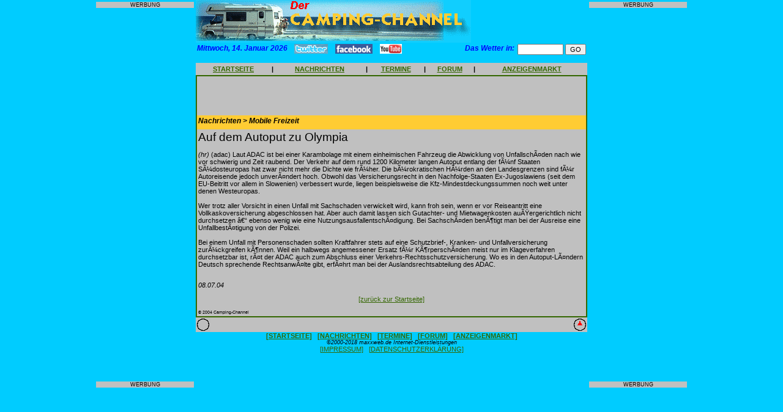

--- FILE ---
content_type: text/html
request_url: http://camping-channel.eu/news_view.php3?id=1118
body_size: 6080
content:
<!DOCTYPE HTML PUBLIC "-//W3C//DTD HTML 4.0 Transitional//EN">

<html>
<head>
 <meta property="og:type" content="website" />
<meta property="og:title" content="Laut ADAC ist bei einer Karambolage mit einem einheimischen Fahrzeug auf dem Autoput die Abwicklung von Unfallschäden nach wie vor schwierig und Zeit raubend..." />
<meta property="og:url" content="http://www.camping-channel.eu/news_view.php3?id=1118" />
<meta property="og:image" content="http://www.camping-channel.eu/images/profil.jpg" />
<title>Laut ADAC ist bei einer Karambolage mit einem einheimischen Fahrzeug auf dem Autoput die Abwicklung von Unfallschäden nach wie vor schwierig und Zeit raubend... CAMPING-CHANNEL - das Portal f&uuml;r Camping, Campingpl&auml;tze, Wohnmobile, Wohnwagen und Reisen mit Camping-Forum</title>
	<meta name="description" content="Verzeichnis und Nachrichten zum Thema Camping, Campingpl&auml;tze , Wohnmobile und Wohnwagen mit Bewertungen, Diskussionsforum, Kleinanzeigen und mehr.">
	<meta name="keywords" content="Camping,Campingpl&auml;tze,Campingpl�tze,Campingplatz,Campingzubeh&ouml;r,Campingzubeh�r,Campingf&uuml;hrer,Campingf�hrer,camping,wohnmobile,wohnwagen,reisemobil,reisemobile,wohnmobil,CampingClub,Campingartikel,caravan,Kleinanzeigen,Campingbus,Vermietung,wohnmobilvermietung,wohnwagenvermietung,forum,anzeigen,zelt,zelten,campingpark,zeltplatz,hymer,knaus,dethleffs,buerstner,eura,mobil,tabbert,weinsberg,reisemobilvermietung,wohnmobilvermietung,faltcaravan,dachzelt,outdoor,freizeit,campingplaetze,camping-sites,portal,campingportal,camping-portal,verzeichnis">
	<meta name="copyright" content="Alle Seiten: maxxweb.de Internet-Dienstleistungen">
<style type="text/css">  
  <!--
  body { 
  	font-family: Arial,Helvetica,Verdana,sans-serif;
	font-size: 8pt;
	margin-left:0px; 
	margin-top:0px; 
	margin-right:0px; 
	margin-bottom:0px; 
  }
  
  h1,h2,h3  {
  	font-family:Arial,Helvetica,Verdana,sans-serif;
  	font-size:9pt;
  	font-weight:bold;
	font-style:italic;
  	color:#000000;
  	background-color:#FFCC33;
	margin-bottom:4pt;
  }
  
  h5  {
  	font-family:Arial,Helvetica,Verdana,sans-serif;
  	font-size:8pt;
  	font-weight:bold;
	font-style:italic;
  	color:#000000;
  	background-color:#CCCCCC;
	margin-bottom:4pt;
  }
  
  h4  {
  	font-family:Arial,Helvetica,Verdana,sans-serif;
  	font-size:9pt;
  	font-weight:bold;
  	color:#0000FF;
  	font-style:italic;
	margin-top:0px;
	margin-bottom:4pt;
  }

h6  {
  	font-family:Arial,Helvetica,Verdana,sans-serif;
  	font-size:14pt;
  	font-weight:normal;
  	margin-top:0px;
	margin-bottom:4pt;
  }

  
  td,tr {
  	font-family:Arial,Helvetica,Verdana,sans-serif;
  	font-size:8pt;
  }
  
  p,li,a,input  {
  	font-family:Arial,Helvetica,Verdana,sans-serif;
  	font-size:8pt;
  }
  
  textarea {
    font-family:Arial,Helvetica,Verdana,sans-serif;
	font-size:8pt;
	width:500px;
  }

  .nav {font-family:Arial,Helvetica,Verdana,sans-serif;font-size:4pt;}  
  a:link { color:#336600 }
  a:visited {color:#336600 }
  a:hover { color:#FF0000 }
//-->
</style>
<script language="JavaScript">
<!--

var zeiger=0;
var ticker;
var ScrollGeschw=150;
function starteTicker(){
	var index;
	var maxlaenge;
	var nachricht="+++ Unser n�chster Newsletter erscheint am 18. Januar - jetzt abonnieren! +++ Bestellen Sie kostenlose Aufkleber +++ Nutzen Sie unseren kostenlosen Kleinanzeigenmarkt +++ Diskutieren Sie mit anderen Camping-Freunden in unserem Forum +++ Schreiben Sie Ihre Meinung zu den Campingpl�tzen in unserem Web-Katalog ";	maxlaenge=(60/nachricht.length)+1;
	for (index=0; index<=maxlaenge; index++){
		nachricht=nachricht+" "+nachricht;
		}
	document.Form1.txtTicker.value=nachricht.substring(zeiger, zeiger+75);
	if (zeiger++ == "300")
		zeiger=0;
	ticker=setTimeout("starteTicker()",ScrollGeschw);
	}
	
function checkAnz(){
	if(document.Anzeige.titel.value==""){
		alert("Geben Sie bitte eine Marke oder eine Bezeichnung ein!");
		document.Anzeige.titel.focus();
		return false;
		}
	if(document.Anzeige.modell.value==""){
		alert("Geben Sie bitte eine Modell- oder Unterbezeichnung ein!");
		document.Anzeige.modell.focus();
		return false;
		}
	if(document.Anzeige.anzeige.value==""){
		alert("Geben Sie bitte einen Anzeigentext ein!");
		document.Anzeige.anzeige.focus();
		return false;
		}
	if(document.Anzeige.name.value==""){
		alert("Geben Sie bitte Ihren Namen ein!");
		document.Anzeige.name.focus();
		return false;
		}	
	if(document.Anzeige.strasse.value==""){
		alert("Geben Sie bitte Ihre Anschrift ein!");
		document.Anzeige.strasse.focus();
		return false;
		}
	if(document.Anzeige.land.value==""){
		alert("Geben Sie bitte Ihre Landesbezeichnung ein!");
		document.Anzeige.land.focus();
		return false;
		}
	if(document.Anzeige.plz.value==""){
		alert("Geben Sie bitte die Postleitzahl Ihres Wohnorts ein!");
		document.Anzeige.plz.focus();
		return false;
		}
	if(document.Anzeige.ort.value==""){
		alert("Geben Sie bitte Ihren Wohnort ein!");
		document.Anzeige.ort.focus();
		return false;
		}
	if(document.Anzeige.email.value==""){
		alert("Geben Sie bitte Ihre eMail-Adresse ein!");
		document.Anzeige.email.focus();
		return false;
		}
	if(document.Anzeige.email.value.indexOf('@')=="-1"){
		alert("Geben Sie bitte eine gueltige eMail-Adresse ein!");
		document.Anzeige.email.focus();
		return false;
		}			
	}	

function checkPlmeinung(){
	if(document.Plmeinung.name.value==""){
		alert("Geben Sie bitte Ihren Namen ein!");
		document.Plmeinung.name.focus();
		return false;
		}	
	if(document.Plmeinung.meinung.value==""){
		alert("Geben Sie bitte eine Meinung ein!");
		document.Plmeinung.meinung.focus();
		return false;
		}
	if(document.Plmeinung.email.value==""){
		alert("Geben Sie bitte Ihre eMail-Adresse ein!");
		document.Plmeinung.email.focus();
		return false;
		}
	if(document.Plmeinung.email.value.indexOf('@')=="-1"){
		alert("Geben Sie bitte eine gueltige eMail-Adresse ein!");
		document.Plmeinung.email.focus();
		return false;
		}
	if(document.Plmeinung.punkte.value==0){
		alert("Vergeben Sie bitte Punkte f�r den Platz!");
		document.Plmeinung.punkte.focus();
		return false;
		}				
	}	
	
function checkTermin(){
	if(document.Termin.datum.value==""){
		alert("Geben Sie bitte ein Datum fuer den Termin oder die Veranstaltung ein!");
		document.Termin.datum.focus();
		return false;
		}
	if(document.Termin.uhrzeit.value==""){
		alert("Geben Sie bitte eine Uhrzeit fuer den Termin oder die Veranstaltung ein!");
		document.Termin.uhrzeit.focus();
		return false;
		}	
	if(document.Termin.titel.value==""){
		alert("Geben Sie bitte einen Titel fuer den Termin oder die Veranstaltung ein!");
		document.Termin.titel.focus();
		return false;
		}
	if(document.Termin.text.value==""){
		alert("Geben Sie bitte eine Beschreibung des Termins oder der Veranstaltung ein!");
		document.Termin.text.focus();
		return false;
		}
	if(document.Termin.ort.value==""){
		alert("Geben Sie bitte den Ort des Termins oder der Veranstaltung ein!");
		document.Termin.ort.focus();
		return false;
		}	
	if(document.Termin.name.value==""){
		alert("Geben Sie bitte Ihren Namen ein!");
		document.Termin.name.focus();
		return false;
		}	
	if(document.Termin.strasse.value==""){
		alert("Geben Sie bitte Ihre Anschrift ein!");
		document.Termin.strasse.focus();
		return false;
		}
	if(document.Termin.plz.value==""){
		alert("Geben Sie bitte die Postleitzahl Ihres Wohnorts ein!");
		document.Termin.plz.focus();
		return false;
		}
	if(document.Termin.wohnort.value==""){
		alert("Geben Sie bitte Ihren Wohnort ein!");
		document.Termin.wohnort.focus();
		return false;
		}
	if(document.Termin.absemail.value==""){
		alert("Geben Sie bitte Ihre eMail-Adresse ein!");
		document.Termin.absemail.focus();
		return false;
		}
	if(document.Termin.absemail.value.indexOf('@')=="-1"){
		alert("Geben Sie bitte eine gueltige eMail-Adresse ein!");
		document.Termin.absemail.focus();
		return false;
		}			
	}		
	
function checkUrl(){
	if(document.URL.name.value==""){
		alert("Geben Sie bitte Ihren Namen ein!");
		document.URL.name.focus();
		return false;
		}	
	if(document.URL.email.value==""){
		alert("Geben Sie bitte Ihre eMail-Adresse ein!");
		document.URL.email.focus();
		return false;
		}		
	if(document.URL.email.value.indexOf('@')=="-1"){
		alert("Geben Sie bitte eine gueltige eMail-Adresse ein!");
		document.URL.email.focus();
		return false;
		}				
	}
	
function checkMietanfrage(){
	if(document.Mietanfrage.Name.value==""){
		alert("Geben Sie bitte Ihren Nachnamen ein!");
		document.Mietanfrage.Name.focus();
		return false;
		}
	if(document.Mietanfrage.Vorname.value==""){
		alert("Geben Sie bitte Ihren Vornamen ein!");
		document.Mietanfrage.Vorname.focus();
		return false;
		}
	if(document.Mietanfrage.Strasse.value==""){
		alert("Geben Sie bitte Ihre Anschrift ein!");
		document.Mietanfrage.Strasse.focus();
		return false;
		}	
	if(document.Mietanfrage.Land.value==""){
		alert("Geben Sie bitte Ihre Landesbezeichnung ein!");
		document.Mietanfrage.Land.focus();
		return false;
		}
	if(document.Mietanfrage.PLZ.value==""){
		alert("Geben Sie bitte die Postleitzahl Ihres Wohnorts ein!");
		document.Mietanfrage.PLZ.focus();
		return false;
		}
	if(document.Mietanfrage.Ort.value==""){
		alert("Geben Sie bitte Ihren Wohnort ein!");
		document.Mietanfrage.Ort.focus();
		return false;
		}	
	if(document.Mietanfrage.eMail.value==""){
		alert("Geben Sie bitte Ihre eMail-Adresse ein!");
		document.Mietanfrage.eMail.focus();
		return false;
		}
	if(document.Mietanfrage.eMail.value.indexOf('@')=="-1"){
		alert("Geben Sie bitte eine gueltige eMail-Adresse ein!");
		document.Mietanfrage.eMail.focus();
		return false;
		}			
	if(document.Mietanfrage.Uebernahmetag.value==""){
		alert("Geben Sie bitte den gewuenschten Uebernahmetag ein!");
		document.Mietanfrage.Uebernahmetag.focus();
		return false;
		}		
	if(document.Mietanfrage.Rueckgabetag.value==""){
		alert("Geben Sie bitte den gewuenschten Rueckgabetag ein!");
		document.Mietanfrage.Rueckgabetag.focus();
		return false;
		}		
	if(document.Mietanfrage.Schlafplaetze.value==""){
		alert("Geben Sie bitte die gewuenschte Anzahl Schlafplaetze ein!");
		document.Mietanfrage.Schlafplaetze.focus();
		return false;
		}	
	}			
	
function checkNewsletter(){
	if(document.Newsletter.email.value==""){
		alert("Geben Sie bitte Ihre eMail-Adresse ein!");
		document.Newsletter.email.focus();
		return false;
		}		
	if(document.Newsletter.email.value.indexOf('@')=="-1"){
		alert("Geben Sie bitte eine gueltige eMail-Adresse ein!");
		document.Newsletter.email.focus();
		return false;
		}				
	}		
	
function checkBestell(){
	if(document.Bestellung.nachname.value==""){
		alert("Geben Sie bitte Ihren Nachnamen ein!");
		document.Bestellung.nachname.focus();
		return false;
		}
	if(document.Bestellung.vorname.value==""){
		alert("Geben Sie bitte Ihren Vornamen ein!");
		document.Bestellung.vorname.focus();
		return false;
		}
	if(document.Bestellung.strasse.value==""){
		alert("Geben Sie bitte Ihre Anschrift ein!");
		document.Bestellung.strasse.focus();
		return false;
		}
	if(document.Bestellung.land.value==""){
		alert("Geben Sie bitte Ihre Landesbezeichnung ein!");
		document.Bestellung.land.focus();
		return false;
		}
	if(document.Bestellung.plz.value==""){
		alert("Geben Sie bitte die Postleitzahl Ihres Wohnorts ein!");
		document.Bestellung.plz.focus();
		return false;
		}
	if(document.Bestellung.ort.value==""){
		alert("Geben Sie bitte Ihren Wohnort ein!");
		document.Bestellung.ort.focus();
		return false;
		}
	if(document.Bestellung.email.value==""){
		alert("Geben Sie bitte Ihre eMail-Adresse ein!");
		document.Bestellung.email.focus();
		return false;
		}		
	if(document.Bestellung.email.value.indexOf('@')=="-1"){
		alert("Geben Sie bitte eine gueltige eMail-Adresse ein!");
		document.Bestellung.email.focus();
		return false;
		}				
	}	

function checkSpielbestell(){
	if(document.Spielbestellung.nachname.value==""){
		alert("Geben Sie bitte Ihren Nachnamen ein!");
		document.Spielbestellung.nachname.focus();
		return false;
		}
	if(document.Spielbestellung.vorname.value==""){
		alert("Geben Sie bitte Ihren Vornamen ein!");
		document.Spielbestellung.vorname.focus();
		return false;
		}
	if(document.Spielbestellung.strasse.value==""){
		alert("Geben Sie bitte Ihre Anschrift ein!");
		document.Spielbestellung.strasse.focus();
		return false;
		}
	if(document.Spielbestellung.plz.value==""){
		alert("Geben Sie bitte die Postleitzahl Ihres Wohnorts ein!");
		document.Spielbestellung.plz.focus();
		return false;
		}
	if(document.Spielbestellung.ort.value==""){
		alert("Geben Sie bitte Ihren Wohnort ein!");
		document.Spielbestellung.ort.focus();
		return false;
		}
	if(document.Spielbestellung.email.value==""){
		alert("Geben Sie bitte Ihre eMail-Adresse ein!");
		document.Spielbestellung.email.focus();
		return false;
		}		
	if(document.Spielbestellung.email.value.indexOf('@')=="-1"){
		alert("Geben Sie bitte eine gueltige eMail-Adresse ein!");
		document.Spielbestellung.email.focus();
		return false;
		}				
	if(document.Spielbestellung.anzahl.value==""){
		alert("Geben Sie bitte die gewuenschte Anzahl ein!");
		document.Spielbestellung.anzahl.focus();
		return false;
		}																																																																																			   
	}	
	
function checkSuch(){
	if(document.Schnellsuche.suchwort.value==""){
		alert("Geben Sie bitte ein Suchwort ein!");
		document.Schnellsuche.suchwort.focus();
		return false;
		}	
	}	

function checkVerm(){
	if(document.Vermietersuche.plzbereichv.value==""){
		alert("Geben Sie bitte einen PLZ-Bereich ein!");
		document.Vermietersuche.plzbereichv.focus();
		return false;
		}	
	}

function checkInfo(){
	if(document.Info.name.value==""){
		alert("Geben Sie bitte Ihren Nachnamen ein!");
		document.Info.name.focus();
		return false;
		}
	if(document.Info.vorname.value==""){
		alert("Geben Sie bitte Ihren Vornamen ein!");
		document.Info.vorname.focus();
		return false;
		}	
	if(document.Info.strasse.value==""){
		alert("Geben Sie bitte Ihre Anschrift ein!");
		document.Info.strasse.focus();
		return false;
		}
	if(document.Info.land.value==""){
		alert("Geben Sie bitte Ihre Landesbezeichnung ein!");
		document.Info.land.focus();
		return false;
		}
	if(document.Info.plz.value==""){
		alert("Geben Sie bitte die Postleitzahl Ihres Wohnorts ein!");
		document.Info.plz.focus();
		return false;
		}
	if(document.Info.ort.value==""){
		alert("Geben Sie bitte Ihren Wohnort ein!");
		document.Info.ort.focus();
		return false;
		}			
	if(document.Info.telefon.value==""){
		alert("Geben Sie bitte Ihre Telefonnummer ein!");
		document.Info.telefon.focus();
		return false;
		}			
	if(document.Info.email.value==""){
		alert("Geben Sie bitte Ihre eMail-Adresse ein!");
		document.Info.email.focus();
		return false;
		}			
	}		

//--></script>
</head>

<body onLoad="starteTicker()" bgcolor="#00CCFF" link="#336600">
<a name="top"></a>
<div align="center">
<table border="0" cellpadding="0" cellspacing="0" bgcolor="#00CCFF" width="800">
	<tr>
		<td valign="top" align="center">
			<table border="0" cellpadding="3" cellspacing="0">
				<tr>
					<td align="center">
						<p style="background-color:#c0c0c0; font-size:7pt;">WERBUNG</p>
					</td>
				</tr>
				<tr>
					<td align="center">
						<script type="text/javascript"><!--
						google_ad_client = "ca-pub-2562211227526517";
						/* Seite links */
						google_ad_slot = "7553878211";
						google_ad_width = 160;
						google_ad_height = 600;
						//-->
						</script>
						<script type="text/javascript" src="http://pagead2.googlesyndication.com/pagead/show_ads.js">
						</script>
					</td>
				</tr>
				<tr>
					<td align="center">
						<p style="background-color:#c0c0c0; font-size:7pt;">WERBUNG</p>
					</td>
				</tr>
			</table>
		</td>
		<td bgcolor="#00CCFF" width="640" valign="top">
			<table border="0" cellpadding="0" cellspacing="0" width="100%">
								<tr>
					<td>
						<img src="http://www.camping-channel.eu/images/banner_oben.gif" alt="Der Camping-Channel" width="450" height="70">
					</td>
					<!--
					<td>
						<table border="0" cellpadding="0" cellspacing="3">
							<tr>
								<td>
									<a href="http://www.dresden-reisemesse.de" target="_blank">
									<img src="http://www.camping-channel.eu/AdServer/reisemesse-dresden/reisemesse-dresden(1).gif" alt="Reisemesse Dresden" width="160" height="50">
									</a>				
								</td>
							</tr>
							<tr>
								<td height="30" align="center">									
								</td>
							</tr>								
						</table>						
					</td>
					//-->
				</tr>
			</table>	
			<table border="0" cellpadding="0" cellspacing="2" width="100%" height="3">	
				<tr>
					<td nowrap width=5% valign="top" height="2">
						<h4>Mittwoch, 14. Januar 2026</h4>					
					</td>	
					<td nowrap width=85% valign="top" height="2">
						&nbsp;&nbsp;&nbsp;<a href="http://www.twitter.com/campingchannel" target="_blank"><img src="images/twitter.gif" width="55" height="16" border="0"></a>&nbsp;&nbsp;&nbsp;
						<a href="http://www.facebook.com/pages/Eberbach-Germany/CAMPING-CHANNEL/252297788911" target="_blank"><img src="images/facebook.gif" width="61" height="16" border="0"></a>&nbsp;&nbsp;&nbsp;
						<a href="http://www.youtube.de/campingchannel" target="_blank"><img src="images/youtube.gif" width="36" height="16" border="0"></a>
					</td>
					<td nowrap width=5% valign="top" align="right" height="2">
						<h4>Das Wetter in:&nbsp;</h4>
					</td>				
					<td nowrap width=5% valign="top" align="right" height="2">
						<form action="http://www.wetteronline.de/cgi-bin/fcgi/suchen.fcgi" method="GET" target="_blank"> 
						<input type="text" size="10" maxlength=20 name="ORT" value="">
						<input type="hidden" name="LANG" value="de">
						<input type="submit" value="GO">
						</form> 
					</td>
				</tr>
				<!--
				<tr>
					<td valign="top" bgcolor="#00CCFF" height="10">
						<h4>Mittwoch, 14. Januar 2026</h4>					</td>					
					<td valign="top" align="right" bgcolor="#00CCFF">
						<form name="Form1"><input type="text" name="txtTicker" style="width:400px; font-size:8pt; font-family:Arial,Helvetica,Verdana,sans-serif; margin-top:0pt; margin-bottom:0pt" size="38"></form>
					</td>
				</tr>
				//-->
			</table>
			<table border="0" cellpadding="0" cellspacing="0" width="640" height="20">
				<tr>
    				<td valign="middle" align="center" bgcolor="#C0C0C0">
						<a href="http://www.camping-channel.eu/start.php"><b>STARTSEITE</b></a>
					</td>
					<td valign="middle" align="center" bgcolor="#C0C0C0">
						<b>|</b>
					</td>
					<!--
					<td valign="middle" align="center" bgcolor="#C0C0C0">
						<a href="http://www.camping-channel.eu/urleintrag.php3"><b>EINTRAG ANMELDEN</b></a>
					</td>
					<td valign="middle" align="center" bgcolor="#C0C0C0">
						<b>|</b>
					</td>
					//-->
					<td valign="middle" align="center" bgcolor="#C0C0C0">
						<a href="http://www.camping-channel.eu/newsstart.php"><b>NACHRICHTEN</b></a>
					</td>
					<td valign="middle" align="center" bgcolor="#C0C0C0">
						<b>|</b>
					</td>
					<td valign="middle" align="center" bgcolor="#C0C0C0">
						<a href="http://www.camping-channel.eu/termine.php3"><b>TERMINE</b></a>
					</td>
					<td valign="middle" align="center" bgcolor="#C0C0C0">
						<b>|</b>
					</td>
					<td valign="middle" align="center" bgcolor="#C0C0C0">
						<a href="http://www.camping-channel.eu/forum.php"><b>FORUM</b></a>
					</td>
					<td valign="middle" align="center" bgcolor="#C0C0C0">
						<b>|</b>
					</td>
					<td valign="middle" align="center" bgcolor="#C0C0C0">
						<a href="http://www.camping-channel.eu/anzuebersicht.php3"><b>ANZEIGENMARKT</b></a>
					</td>
				</tr>	
			</table>
			<table border="0" cellpadding="0" cellspacing="2" bgcolor="#336600">
				<tr><td width="640" valign="top" bgcolor="#C0C0C0">
	<table border="0" cellpadding="2" cellspacing="0" width="100%" bgcolor="#C0C0C0">
		<tr>
	<td colspan="2" width="100%" align="center">
						<script type="text/javascript"><!--
				google_ad_client = "pub-2562211227526517";
				google_ad_width = 468;
				google_ad_height = 60;
				google_ad_format = "468x60_as";
				google_ad_type = "text_image";
				google_ad_channel ="";
				google_color_border = "FFFFFF";
				google_color_bg = "FFFFFF";
				google_color_link = "1B703A";
				google_color_text = "000000";
				google_color_url = "008000";
				//--></script>
				<script type="text/javascript"
				  src="http://pagead2.googlesyndication.com/pagead/show_ads.js">
				</script>
					</td>	
</tr>
		<tr>
			<td width="100%" bgcolor="#FFCC33">
				<h1>Nachrichten > Mobile Freizeit</h1></td></tr><tr><td width ="100%" bgcolor="C0C0C0"><h6>Auf dem Autoput zu Olympia</h6><p><i>(hr)</i> (adac) Laut ADAC ist bei einer Karambolage mit einem einheimischen Fahrzeug die Abwicklung von Unfallschäden nach wie vor schwierig und Zeit raubend. Der Verkehr auf dem rund 1200 Kilometer langen Autoput entlang der fünf Staaten Südosteuropas hat zwar nicht mehr die Dichte wie früher. Die bürokratischen Hürden an den Landesgrenzen sind für Autoreisende jedoch unverändert hoch. Obwohl das Versicherungsrecht in den Nachfolge-Staaten Ex-Jugoslawiens (seit dem EU-Beitritt vor allem in Slowenien) verbessert wurde, liegen beispielsweise die Kfz-Mindestdeckungssummen noch weit unter denen Westeuropas. <br />
<br />
Wer trotz aller Vorsicht in einen Unfall mit Sachschaden verwickelt wird, kann froh sein, wenn er vor Reiseantritt eine Vollkaskoversicherung abgeschlossen hat. Aber auch damit lassen sich Gutachter- und Mietwagenkosten außergerichtlich nicht durchsetzen – ebenso wenig wie eine Nutzungsausfallentschädigung. Bei Sachschäden benötigt man bei der Ausreise eine Unfallbestätigung von der Polizei.<br />
<br />
Bei einem Unfall mit Personenschaden sollten Kraftfahrer stets auf eine Schutzbrief-, Kranken- und Unfallversicherung zurückgreifen können. Weil ein halbwegs angemessener Ersatz für Körperschäden meist nur im Klageverfahren durchsetzbar ist, rät der ADAC auch zum Abschluss einer Verkehrs-Rechtsschutzversicherung. Wo es in den Autoput-Ländern Deutsch sprechende Rechtsanwälte gibt, erfährt man bei der Auslandsrechtsabteilung des ADAC.<br><br></p><p><i>08.07.04</i></p><p align="center"><a href ="start.php">[zur�ck zur Startseite]</a></p><p><small><small>&copy; 2004 Camping-Channel</small></small></p>			</td>
		</tr>	
	</table>
</td>	
				</tr>
			</table>
			<table border="0" cellpadding="0" cellspacing="0" width="640">
				<tr>
					<td valign="middle" align="left" bgcolor="#C0C0C0">
						<a href="mailto:camping-channel@maxxweb.de"><img src="http://www.camping-channel.eu/images/at.gif" alt="eMail senden" height="24" width="24" border="0"></a>
					</td>
					<td valign="middle" align="right" bgcolor="#C0C0C0">
						<a href="#top"><img src="http://www.camping-channel.eu/images/nachoben.gif" alt="nach oben" height="24" width="24" border="0"></a>
					</td>
				</tr>
				<tr valign="top">
					<td colspan="2" align="center" bgcolor="#00CCFF"><p><a href="http://www.camping-channel.eu/start.php"><b>
						[STARTSEITE]</b></a>&nbsp;&nbsp;&nbsp;<a href="http://www.camping-channel.eu/newsstart.php"><b>[NACHRICHTEN]</b></a>&nbsp;&nbsp;&nbsp;<a href="http://www.camping-channel.eu/termine.php3"><b>[TERMINE]</b></a>&nbsp;&nbsp;&nbsp;<a href="http://www.camping-channel.eu/forum.php"><b>[FORUM]</b></a>&nbsp;&nbsp;&nbsp;<a href="http://www.camping-channel.eu/anzuebersicht.php3"><b>[ANZEIGENMARKT]</b></a><br>
						<small><i>&copy;2000-2018 maxxweb.de Internet-Dienstleistungen</i></small><br>
						<a href="http://www.camping-channel.eu/impressum.php3">[IMPRESSUM]</a>&nbsp;&nbsp;&nbsp;<a href="http://www.camping-channel.eu/datenschutz.php3">[DATENSCHUTZERKL&Auml;RUNG]</a></p><br></td>
					<td align="center" bgcolor="#00CCFF"></td>
				</tr>
			</table>
		</td>
		<td valign="top" align="center">
			<table border="0" cellpadding="3" cellspacing="0">
				<tr>
					<td align="center">
						<p style="background-color:#c0c0c0; font-size:7pt;">WERBUNG</p>
					</td>	
				</tr>
				<tr>
					<td align="center">
						<script type="text/javascript"><!--
						google_ad_client = "ca-pub-2562211227526517";
						/* Seite rechts */
						google_ad_slot = "3796571294";
						google_ad_width = 160;
						google_ad_height = 600;
						//-->
						</script>
						<script type="text/javascript"
src="http://pagead2.googlesyndication.com/pagead/show_ads.js">
						</script>
					</td>
				</tr>
				<tr>
					<td align="center">
						<p style="background-color:#c0c0c0; font-size:7pt;">WERBUNG</p>
					</td>
				</tr>
			</table>
		</td>
	</tr>
</table>		
</div>
</body>
</html>

--- FILE ---
content_type: text/html; charset=utf-8
request_url: https://www.google.com/recaptcha/api2/aframe
body_size: 267
content:
<!DOCTYPE HTML><html><head><meta http-equiv="content-type" content="text/html; charset=UTF-8"></head><body><script nonce="kH7b5ey8KZegHzacjgELdA">/** Anti-fraud and anti-abuse applications only. See google.com/recaptcha */ try{var clients={'sodar':'https://pagead2.googlesyndication.com/pagead/sodar?'};window.addEventListener("message",function(a){try{if(a.source===window.parent){var b=JSON.parse(a.data);var c=clients[b['id']];if(c){var d=document.createElement('img');d.src=c+b['params']+'&rc='+(localStorage.getItem("rc::a")?sessionStorage.getItem("rc::b"):"");window.document.body.appendChild(d);sessionStorage.setItem("rc::e",parseInt(sessionStorage.getItem("rc::e")||0)+1);localStorage.setItem("rc::h",'1768361084860');}}}catch(b){}});window.parent.postMessage("_grecaptcha_ready", "*");}catch(b){}</script></body></html>